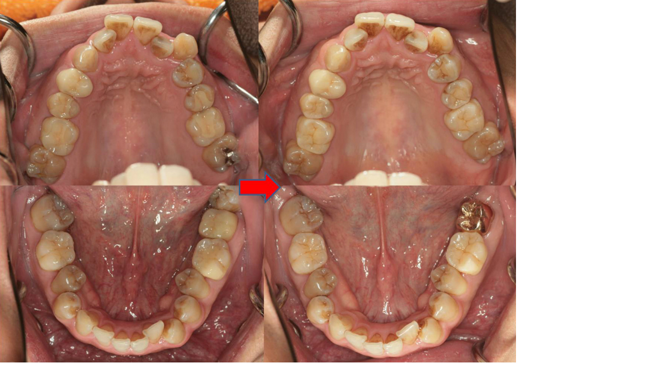

--- FILE ---
content_type: text/html
request_url: http://eedental.jp/ee_diary/assets_c/2018/03/2018%20EEdental%20KK1-7204.html
body_size: 927
content:
<?xml version="1.0" encoding="UTF-8" ?>
<!DOCTYPE html PUBLIC "-//W3C//DTD XHTML 1.0 Strict//EN" "http://www.w3.org/TR/xhtml1/DTD/xhtml1-strict.dtd">
<html xmlns="http://www.w3.org/1999/xhtml" lang="ja" xml:lang="ja">
<head profile="http://purl.org/net/ns/metaprof">
    <meta http-equiv="Content-Type" content="text/html; charset=UTF-8" />
    <meta http-equiv="Content-Script-Type" content="text/javascript" />
    <meta name="generator" content="Movable Type ver.5.2.3" />
    <meta name="author" content="EE DENTAL_Blog" />
    <title>http://eedental.jp/ee_diary/2018%20EEdental%20KK1.jpg</title></head>
</head>
<body id="uploaded-image-popup" class="popup" style="margin: 0;padding: 0;">
<div id="popup-container">
    <div id="popup-container">
        <img src="http://eedental.jp/ee_diary/2018%20EEdental%20KK1.jpg" width="1024" height="731" style="margin: 0;padding: 0;border: 0;" />
    </div>
</div>
</body>
</html>
